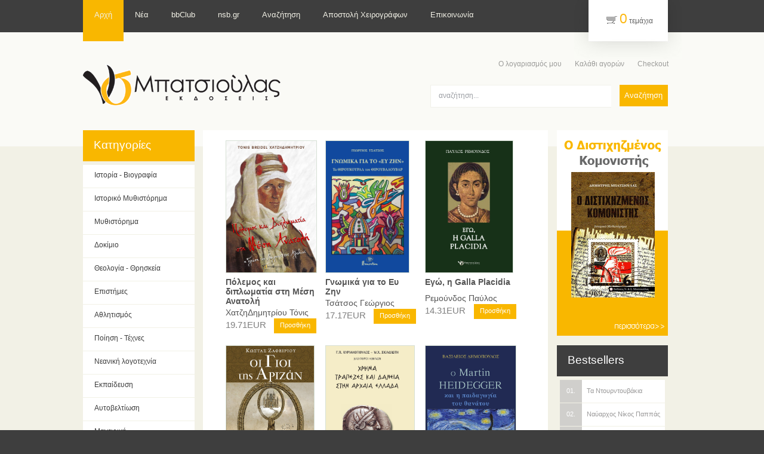

--- FILE ---
content_type: text/html; charset=UTF-8
request_url: http://www.batsioulas.gr/
body_size: 5682
content:
<!doctype html public "-//W3C//DTD HTML 4.01 Transitional//EN">
<html dir="LTR" lang="el">
<head>
<meta http-equiv="Content-Type" content="text/html; charset=UTF-8">
<meta name="description" content="Εκδόσεις Βιβλιοπωλείο Ν. & Σ. Μπατσιούλας" />
<meta name="keywords" content="" />
<meta name="verify-v1" content="zmKwWExcb6FIU2PP4ezPjpXK7+73fqg6yVj7UuHrKKM=" />
<title>Εκδόσεις - Βιβλιοπωλείο Ν. & Σ. Μπατσιούλας</title>
<base href="http://www.batsioulas.gr/">
<link rel="stylesheet" type="text/css" href="style/htm.css">
<link rel="stylesheet" type="text/css" href="style/main.css">
<link rel="stylesheet" type="text/css" href="style/buttons.css">
<link rel="stylesheet" type="text/css" href="style/stylesheet.css">
  <script type="text/javascript" src="js/capt.js"></script> 
  <script type="text/javascript" src="js/tools.js"></script> 
</head>


<body id="body">
	<div class="top-tail">
	<div class="main">
		<!-- header //-->
		<div id="header">
	<div class="clear">
		<div id="topmenu">
			<ul class="menu-nav">
				<li id="current" class="active item001">
					<a href="http://www.batsioulas.gr/index.php"><span>Αρχή</span></a>
				</li>
				<li class="item006">
					<a href="http://news.batsioulas.gr" target="_news"><span>Νέα</span></a>
				</li>
				<li class="item003">
					<a href="http://www.batsioulas.gr/bbclub.php"><span>bbClub</span></a>
				</li>
				<li class="item0061">
					<a href="http://www.nsb.gr" target="_news"><span>nsb.gr</span></a>
				</li>				
				<li class="item003">
					<a href="http://www.batsioulas.gr/advanced_search.php"><span>Αναζήτηση</span></a>
				</li>
				<li class="item003">
					<a href="http://www.batsioulas.gr/manuscripts.php"><span>Αποστολή Χειρογράφων</span></a>
				</li>
				<li class="item004">
					<a href="http://www.batsioulas.gr/contact_us.php"><span>Επικοινωνία</span></a>
				</li>
			</ul>
		</div>
		<div class="cart">
			<div class="moduletable"> 
					<div class="vmCartModule">
					<a href="http://www.batsioulas.gr/shopping_cart.php" class="product-count">0</a> τεμάχια				</div>
			</div> 
		</div>
	</div>
	<div class="clear">
		<div id="logo">
			<a href="http://www.batsioulas.gr/index.php">
				<img src="images/graphics/logo.gif" border="0" alt="Ν. & Σ Μπατσιούλας" title=" Ν. & Σ Μπατσιούλας " width="331" height="70" border="0">			</a>
		</div>
		<div class="float-right">
			<div id="userMenu">
				<ul class="menu">
					<li class="item101">
						<a href="http://www.batsioulas.gr/account.php"><span>Ο λογαριασμός μου</span></a>
					</li>
							
					<li class="item003">
						<a href="http://www.batsioulas.gr/shopping_cart.php"><span>Καλάθι αγορών</span></a>
					</li>
					<li class="item003">
						<a href="http://www.batsioulas.gr/checkout_shipping.php"><span>Checkout</span></a>
					</li>
				</ul>
			</div>
			<div id="search">
				<!-- search //-->
<div class="moduletable"> 
	<form name="quick_find" action="http://www.batsioulas.gr/advanced_search_result.php" method="get">			
		<div class="search">
			<input name="keywords" id="mod_search_searchword" maxlength="20" alt="Search" 
				class="inputbox" type="text" size="20" value="αναζήτηση..."  
				onblur="if(this.value=='') this.value='search...';" onfocus="if(this.value=='αναζήτηση...') this.value='';" />
			<input type="submit" value="Αναζήτηση" class="button" onclick="this.form.searchword.focus();"/>	</div>
			<input type="hidden" name="box" value="box"> 			<input type="hidden" name="Itemid" value="53" />
</form></div> 
<!-- search_eof //-->

	

			</div>
		</div>
	</div>
</div>

					<!-- header_eof //-->
		
		<div id="wrapper">
			<div class="clear">
			
			<!-- LEFT -->
			<div id="left">
				<div class="clear">
					<div class="extra-indent">
						<!-- categories //-->



<div class="module-categories">
	<h3><span>Κατηγορίες</span></h3>
	<div class="boxIndent">
		<div class="clear">
		<div id="relative_div" style="position:relative;z-index:0"></div>
		<ul class="level1">
			<li class="level1 item22"><a class="level1 item22" href="http://www.batsioulas.gr/index.php/cPath/22" target="_self"><span>Ιστορία - Βιογραφία</span></a></li><li class="level1 item21"><a class="level1 item21" href="http://www.batsioulas.gr/index.php/cPath/21" target="_self"><span>Ιστορικό Μυθιστόρημα</span></a></li><li class="level1 item39"><a class="level1 item39" href="http://www.batsioulas.gr/index.php/cPath/39" target="_self"><span>Μυθιστόρημα</span></a></li><li class="level1 item26"><a class="level1 item26" href="http://www.batsioulas.gr/index.php/cPath/26" target="_self"><span>Δοκίμιο</span></a></li><li class="level1 item33"><a class="level1 item33" href="http://www.batsioulas.gr/index.php/cPath/33" target="_self"><span>Θεολογία - Θρησκεία</span></a></li><li class="level1 item31"><a class="level1 item31" href="http://www.batsioulas.gr/index.php/cPath/31" target="_self"><span>Επιστήμες</span></a></li><li class="level1 item25"><a class="level1 item25" href="http://www.batsioulas.gr/index.php/cPath/25" target="_self"><span>Αθλητισμός</span></a></li><li class="level1 item27"><a class="level1 item27" href="http://www.batsioulas.gr/index.php/cPath/27" target="_self"><span>Ποίηση - Τέχνες</span></a></li><li class="level1 item29"><a class="level1 item29" href="http://www.batsioulas.gr/index.php/cPath/29" target="_self"><span>Νεανική λογοτεχνία</span></a></li><li class="level1 item37"><a class="level1 item37" href="http://www.batsioulas.gr/index.php/cPath/37" target="_self"><span>Εκπαίδευση</span></a></li><li class="level1 item40"><a class="level1 item40" href="http://www.batsioulas.gr/index.php/cPath/40" target="_self"><span>Αυτοβελτίωση</span></a></li><li class="level1 item36"><a class="level1 item36" href="http://www.batsioulas.gr/index.php/cPath/36" target="_self"><span>Μαγειρική</span></a></li><li class="level1 item34"><a class="level1 item34" href="http://www.batsioulas.gr/index.php/cPath/34" target="_self"><span>Περιοδικά</span></a></li><li class="level1 item38"><a class="level1 item38" href="http://www.batsioulas.gr/index.php/cPath/38" target="_self"><span>CD Μουσικής</span></a></li>		</ul>
		</div>
	</div>
</div>




<!-- categories_eof //-->


  					</div>
				</div>
			</div>
			<!-- LEFT -->
			
			<!-- LEFT -->
			<div id="right">
				<div class="clear">
					<div class="extra-indent">
						
<div align="center"><a href="http://www.batsioulas.gr/redirect.php/action/banner/goto/3" target="_blank"><img src="images/banners/komonistis.gif" border="0" alt="Ο Διστιχηζμένος Κομονιστής" title=" Ο Διστιχηζμένος Κομονιστής " width="186" height="344"></a></div><div align="center">&nbsp;</div><div class="module-bestsellers">
	<h3><span>Bestsellers</span></h3>
	<div class="boxIndent">
		<div class="clear">
			<table border="0" cellpadding="0" cellspacing="0" width="100%" class="bestseller-container">
			
<tr class="sectiontableentry1"><td><a class="bestseller" href="http://www.batsioulas.gr/product_info.php/products_id/51"><span>01. </span><em>Τα Ντουρντουβάκια</em></a></td></tr><tr class="sectiontableentry0"><td><a class="bestseller" href="http://www.batsioulas.gr/product_info.php/products_id/93"><span>02. </span><em>Ναύαρχος Νίκος Παππάς</em></a></td></tr><tr class="sectiontableentry1"><td><a class="bestseller" href="http://www.batsioulas.gr/product_info.php/products_id/64"><span>03. </span><em>Ο Διστιχηζμένος Κομονιστής</em></a></td></tr><tr class="sectiontableentry0"><td><a class="bestseller" href="http://www.batsioulas.gr/product_info.php/products_id/74"><span>04. </span><em>Οι Αγίες των Ρομανώφ</em></a></td></tr><tr class="sectiontableentry1"><td><a class="bestseller" href="http://www.batsioulas.gr/product_info.php/products_id/89"><span>05. </span><em>Αιώνια Πιστός</em></a></td></tr><tr class="sectiontableentry0"><td><a class="bestseller" href="http://www.batsioulas.gr/product_info.php/products_id/83"><span>06. </span><em>Salvadera</em></a></td></tr><tr class="sectiontableentry1"><td><a class="bestseller" href="http://www.batsioulas.gr/product_info.php/products_id/68"><span>07. </span><em>Έξοδος</em></a></td></tr><tr class="sectiontableentry0"><td><a class="bestseller" href="http://www.batsioulas.gr/product_info.php/products_id/125"><span>08. </span><em>Ρώμη</em></a></td></tr><tr class="sectiontableentry1"><td><a class="bestseller" href="http://www.batsioulas.gr/product_info.php/products_id/56"><span>09. </span><em>Πριγκίπισσα Αλίκη</em></a></td></tr><tr class="sectiontableentry0"><td><a class="bestseller" href="http://www.batsioulas.gr/product_info.php/products_id/59"><span>10. </span><em>Στης Χλόης τα απόκρυφα</em></a></td></tr>			</table>
		</div>
	</div>
</div>

<!-- whats_new //-->

<div class="module-specials">
	<h3><span>Νέοι Τίτλοι</span></h3>
	<div class="boxIndent">
		<div class="clear">
			<table border="0" cellpadding="0" cellspacing="0">
				<tr align="center" class="sectiontableentry1">
					<td>
						<div class="featuredIndent">
							<div class="product_image_container">
								<a href="http://www.batsioulas.gr/product_info.php/products_id/247"><img src="images/TheatroPoiisi.jpg" border="0" alt="Το θέατρο στην ποίηση" width="150.22026431718" height="220"  class="cover" /></a>							</div>
							<div class="product_name">
								<a href="http://www.batsioulas.gr/product_info.php/products_id/247" class="product_name">Το θέατρο στην ποίηση</a>							</div>
							<div class="product_author">
    							    						</div>
    						
			    			<div class="clear">
    				<div class="box_product_price">
    					<span class="productPrice">
    						12.40EUR    					</span>
    				</div>
    				<div class="buttons_wn">
    					<div class="product_cart">
    						<form name="cart_quantity" action="http://www.batsioulas.gr/product_info.php/action/add_product" method="post"><input type="hidden" name="products_id" value="247">    						<input type="submit" class="addtocart_button" value="Προσθήκη" title="Add to Cart" />
							</form>    					</div>
    				</div>
    			</div>
 	   								</div>
					</td>
				</tr> 
			</table>
		</div>
	</div>
</div>

<!-- whats_new_eof //-->
<div align="center"><iframe src="http://www.facebook.com/plugins/likebox.php?href=http%3A%2F%2Fwww.facebook.com%2Fnsbatsioulas&amp;width=180&amp;colorscheme=light&amp;show_faces=true&amp;border_color&amp;stream=false&amp;header=false&amp;height=280" scrolling="no" frameborder="0" style="border:none; overflow:hidden; width:180px; height:280px;" allowTransparency="true"></iframe></div><div align="center">&nbsp;</div>					</div>
				</div>
			</div>
			<!-- LEFT -->
			
			<div class="container">
			
			<!-- new_products //-->
<div class="module-latest">
	<div class="boxIndent">
		<div class="clear">
			<table border="0" cellpadding="0" cellspacing="0" width="100%">
<table border="0" width="100%" cellspacing="0" cellpadding="0" class="">
  <tr>
    <td><table border="0" cellspacing="0" width="100%" cellpadding="0"><tr><td width="5" class="infoBox_side_left"><img src="images/pixel_trans.gif" border="0" alt="" width="6" height="5"></td><td class=""><table border="0" width="100%" cellspacing="0" cellpadding="0" class="">
  <tr>
    <td align="center" width="33%" valign="top"><div class="featuredIndent"><div class="product_image_container"><a href="http://www.batsioulas.gr/product_info.php/products_id/191"><img src="images/polemos_kai_diplomatia.jpg" border="0" alt="Πόλεμος και διπλωματία στη Μέση Ανατολή" width="151.22625215889" height="220"  class="cover" /></a></div><div class="product_name"><a href="http://www.batsioulas.gr/product_info.php/products_id/191" class="product_name">Πόλεμος και διπλωματία στη Μέση Ανατολή</a></div><div class="product_author"><a href="http://www.batsioulas.gr/contributor_info.php/contributor_id/17" class="product_author">ΧατζηΔημητρίου Τόνις</a></div><div class="clear"><div class="box_product_price"><span class="productPrice">19.71EUR</span></div><div class="buttons"><div class="product_cart"><form name="cart_quantity" action="http://www.batsioulas.gr/product_info.php/action/add_product" method="post"><input type="hidden" name="products_id" value="191"><input type="submit" class="addtocart_button" value="Προσθήκη" title="Add to Cart" /></form></div></div></div></div></td>
    <td align="center" width="33%" valign="top"><div class="featuredIndent"><div class="product_image_container"><a href="http://www.batsioulas.gr/product_info.php/products_id/246"><img src="images/Valuvar.jpg" border="0" alt="Γνωμικά για το Ευ Ζην" width="139.53488372093" height="220"  class="cover" /></a></div><div class="product_name"><a href="http://www.batsioulas.gr/product_info.php/products_id/246" class="product_name">Γνωμικά για το Ευ Ζην</a></div><div class="product_author"><a href="http://www.batsioulas.gr/contributor_info.php/contributor_id/161" class="product_author">Τσάτσος Γεώργιος</a></div><div class="clear"><div class="box_product_price"><span class="productPrice">17.17EUR</span></div><div class="buttons"><div class="product_cart"><form name="cart_quantity" action="http://www.batsioulas.gr/product_info.php/action/add_product" method="post"><input type="hidden" name="products_id" value="246"><input type="submit" class="addtocart_button" value="Προσθήκη" title="Add to Cart" /></form></div></div></div></div></td>
    <td align="center" width="33%" valign="top"><div class="featuredIndent"><div class="product_image_container"><a href="http://www.batsioulas.gr/product_info.php/products_id/228"><img src="images/EXOFYLLO_GALLA100.jpg" border="0" alt="Εγώ, η Galla Placidia" width="146.72580645161" height="220"  class="cover" /></a></div><div class="product_name"><a href="http://www.batsioulas.gr/product_info.php/products_id/228" class="product_name">Εγώ, η Galla Placidia</a></div><div class="product_author"><a href="http://www.batsioulas.gr/contributor_info.php/contributor_id/152" class="product_author">Ρεμούνδος Παύλος</a></div><div class="clear"><div class="box_product_price"><span class="productPrice">14.31EUR</span></div><div class="buttons"><div class="product_cart"><form name="cart_quantity" action="http://www.batsioulas.gr/product_info.php/action/add_product" method="post"><input type="hidden" name="products_id" value="228"><input type="submit" class="addtocart_button" value="Προσθήκη" title="Add to Cart" /></form></div></div></div></div></td>
  </tr>
  <tr>
    <td align="center" width="33%" valign="top"><div class="featuredIndent"><div class="product_image_container"><a href="http://www.batsioulas.gr/product_info.php/products_id/208"><img src="images/arizan.jpg" border="0" alt="Οι γιοι της Αριζάν" width="147.52941176471" height="220"  class="cover" /></a></div><div class="product_name"><a href="http://www.batsioulas.gr/product_info.php/products_id/208" class="product_name">Οι γιοι της Αριζάν</a></div><div class="product_author"><a href="http://www.batsioulas.gr/contributor_info.php/contributor_id/134" class="product_author">Ζαφειρίου Κώστας</a></div><div class="clear"><div class="box_product_price"><span class="productPrice">13.44EUR</span></div><div class="buttons"><div class="product_cart"><form name="cart_quantity" action="http://www.batsioulas.gr/product_info.php/action/add_product" method="post"><input type="hidden" name="products_id" value="208"><input type="submit" class="addtocart_button" value="Προσθήκη" title="Add to Cart" /></form></div></div></div></div></td>
    <td align="center" width="33%" valign="top"><div class="featuredIndent"><div class="product_image_container"><a href="http://www.batsioulas.gr/product_info.php/products_id/226"><img src="images/Trapezes.jpg" border="0" alt="Χρήμα - Τράπεζες και Δάνεια στην Αρχαία Ελλάδα" width="148.65587044534" height="220"  class="cover" /></a></div><div class="product_name"><a href="http://www.batsioulas.gr/product_info.php/products_id/226" class="product_name">Χρήμα - Τράπεζες και Δάνεια στην Αρχαία Ελλάδα</a></div><div class="product_author"><a href="http://www.batsioulas.gr/contributor_info.php/contributor_id/145" class="product_author">Σκιαδιώτη Χ. Μαρία</a>, <a href="http://www.batsioulas.gr/contributor_info.php/contributor_id/146" class="product_author">Κυριακόπουλος Π. Γιάννης</a></div><div class="clear"><div class="box_product_price"><span class="productPrice">11.50EUR</span></div><div class="buttons"><div class="product_cart"><form name="cart_quantity" action="http://www.batsioulas.gr/product_info.php/action/add_product" method="post"><input type="hidden" name="products_id" value="226"><input type="submit" class="addtocart_button" value="Προσθήκη" title="Add to Cart" /></form></div></div></div></div></td>
    <td align="center" width="33%" valign="top"><div class="featuredIndent"><div class="product_image_container"><a href="http://www.batsioulas.gr/product_info.php/products_id/233"><img src="images/exofyllo_HEIDEGGER.jpg" border="0" alt="Ο Martin Heidegger και η παιδαγωγία του θανάτου" width="151.4392991239" height="220"  class="cover" /></a></div><div class="product_name"><a href="http://www.batsioulas.gr/product_info.php/products_id/233" class="product_name">Ο Martin Heidegger και η παιδαγωγία του θανάτου</a></div><div class="product_author"><a href="http://www.batsioulas.gr/contributor_info.php/contributor_id/154" class="product_author">Δημόπουλος Βασίλειος</a></div><div class="clear"><div class="box_product_price"><span class="productPrice">13.46EUR</span></div><div class="buttons"><div class="product_cart"><form name="cart_quantity" action="http://www.batsioulas.gr/product_info.php/action/add_product" method="post"><input type="hidden" name="products_id" value="233"><input type="submit" class="addtocart_button" value="Προσθήκη" title="Add to Cart" /></form></div></div></div></div></td>
  </tr>
  <tr>
    <td align="center" width="33%" valign="top"><div class="featuredIndent"><div class="product_image_container"><a href="http://www.batsioulas.gr/product_info.php/products_id/223"><img src="images/athlos.jpg" border="0" alt="Άθλος" width="147.85714285714" height="220"  class="cover" /></a></div><div class="product_name"><a href="http://www.batsioulas.gr/product_info.php/products_id/223" class="product_name">Άθλος</a></div><div class="product_author"><a href="http://www.batsioulas.gr/contributor_info.php/contributor_id/116" class="product_author">Φόρτη Βίβιαν</a></div><div class="clear"><div class="box_product_price"><span class="productPrice">14.31EUR</span></div><div class="buttons"><div class="product_cart"><form name="cart_quantity" action="http://www.batsioulas.gr/product_info.php/action/add_product" method="post"><input type="hidden" name="products_id" value="223"><input type="submit" class="addtocart_button" value="Προσθήκη" title="Add to Cart" /></form></div></div></div></div></td>
    <td align="center" width="33%" valign="top"><div class="featuredIndent"><div class="product_image_container"><a href="http://www.batsioulas.gr/product_info.php/products_id/237"><img src="images/diaf_oneira.jpg" border="0" alt="Διαφορετικά Όνειρα" width="148.90016920474" height="220"  class="cover" /></a></div><div class="product_name"><a href="http://www.batsioulas.gr/product_info.php/products_id/237" class="product_name">Διαφορετικά Όνειρα</a></div><div class="product_author"><a href="http://www.batsioulas.gr/contributor_info.php/contributor_id/157" class="product_author">Καπράλου Βασιλική</a></div><div class="clear"><div class="box_product_price"><span class="productPrice">12.40EUR</span></div><div class="buttons"><div class="product_cart"><form name="cart_quantity" action="http://www.batsioulas.gr/product_info.php/action/add_product" method="post"><input type="hidden" name="products_id" value="237"><input type="submit" class="addtocart_button" value="Προσθήκη" title="Add to Cart" /></form></div></div></div></div></td>
    <td align="center" width="33%" valign="top"><div class="featuredIndent"><div class="product_image_container"><a href="http://www.batsioulas.gr/product_info.php/products_id/211"><img src="images/ws_to_telos.jpg" border="0" alt="Ως το τέλος" width="145.92964824121" height="220"  class="cover" /></a></div><div class="product_name"><a href="http://www.batsioulas.gr/product_info.php/products_id/211" class="product_name">Ως το τέλος</a></div><div class="product_author"><a href="http://www.batsioulas.gr/contributor_info.php/contributor_id/137" class="product_author">Παπαδογιαννάκης Τάκης</a></div><div class="clear"><div class="box_product_price"><span class="productPrice">15.86EUR</span></div><div class="buttons"><div class="product_cart"><form name="cart_quantity" action="http://www.batsioulas.gr/product_info.php/action/add_product" method="post"><input type="hidden" name="products_id" value="211"><input type="submit" class="addtocart_button" value="Προσθήκη" title="Add to Cart" /></form></div></div></div></div></td>
  </tr>
  <tr>
    <td align="center" width="33%" valign="top"><div class="featuredIndent"><div class="product_image_container"><a href="http://www.batsioulas.gr/product_info.php/products_id/241"><img src="images/Ola_boroun.jpg" border="0" alt="Όλα μπορούν να συμβούν, όχι κάπου αλλά κάποτε" width="143.7908496732" height="220"  class="cover" /></a></div><div class="product_name"><a href="http://www.batsioulas.gr/product_info.php/products_id/241" class="product_name">Όλα μπορούν να συμβούν, όχι κάπου αλλά κάποτε</a></div><div class="product_author"><a href="http://www.batsioulas.gr/contributor_info.php/contributor_id/160" class="product_author">Λιβιεράτος Θεοχάρης</a></div><div class="clear"><div class="box_product_price"><span class="productPrice">12.40EUR</span></div><div class="buttons"><div class="product_cart"><form name="cart_quantity" action="http://www.batsioulas.gr/product_info.php/action/add_product" method="post"><input type="hidden" name="products_id" value="241"><input type="submit" class="addtocart_button" value="Προσθήκη" title="Add to Cart" /></form></div></div></div></div></td>
    <td align="center" width="33%" valign="top"><div class="featuredIndent"><div class="product_image_container"><a href="http://www.batsioulas.gr/product_info.php/products_id/242"><img src="images/OIDYOTOUS.jpg" border="0" alt="Οι δυο τους, όχι" width="138.147566719" height="220"  class="cover" /></a></div><div class="product_name"><a href="http://www.batsioulas.gr/product_info.php/products_id/242" class="product_name">Οι δυο τους, όχι</a></div><div class="product_author"><a href="http://www.batsioulas.gr/contributor_info.php/contributor_id/155" class="product_author">Μουκάκου Τατιάνα</a></div><div class="clear"><div class="box_product_price"><span class="productPrice">7.63EUR</span></div><div class="buttons"><div class="product_cart"><form name="cart_quantity" action="http://www.batsioulas.gr/product_info.php/action/add_product" method="post"><input type="hidden" name="products_id" value="242"><input type="submit" class="addtocart_button" value="Προσθήκη" title="Add to Cart" /></form></div></div></div></div></td>
    <td align="center" width="33%" valign="top"><div class="featuredIndent"><div class="product_image_container"><a href="http://www.batsioulas.gr/product_info.php/products_id/239"><img src="images/Fonias_twn_Athinwn.jpg" border="0" alt="Ο φονιάς των Αθηνών" width="144.26229508197" height="220"  class="cover" /></a></div><div class="product_name"><a href="http://www.batsioulas.gr/product_info.php/products_id/239" class="product_name">Ο φονιάς των Αθηνών</a></div><div class="product_author"><a href="http://www.batsioulas.gr/contributor_info.php/contributor_id/159" class="product_author">Τσιρίδης Γιώργος</a></div><div class="clear"><div class="box_product_price"><span class="productPrice">14.31EUR</span></div><div class="buttons"><div class="product_cart"><form name="cart_quantity" action="http://www.batsioulas.gr/product_info.php/action/add_product" method="post"><input type="hidden" name="products_id" value="239"><input type="submit" class="addtocart_button" value="Προσθήκη" title="Add to Cart" /></form></div></div></div></div></td>
  </tr>
  <tr>
    <td align="center" width="33%" valign="top"><div class="featuredIndent"><div class="product_image_container"><a href="http://www.batsioulas.gr/product_info.php/products_id/248"><img src="images/NeroFwtia.jpg" border="0" alt="Τότε που το Νερό πολεμούσε τη Φωτιά" width="151.9659936238" height="220"  class="cover" /></a></div><div class="product_name"><a href="http://www.batsioulas.gr/product_info.php/products_id/248" class="product_name">Τότε που το Νερό πολεμούσε τη Φωτιά</a></div><div class="product_author"><a href="http://www.batsioulas.gr/contributor_info.php/contributor_id/162" class="product_author">Μαυροκεφάλου Λιλή</a></div><div class="clear"><div class="box_product_price"><span class="productPrice">11.45EUR</span></div><div class="buttons"><div class="product_cart"><form name="cart_quantity" action="http://www.batsioulas.gr/product_info.php/action/add_product" method="post"><input type="hidden" name="products_id" value="248"><input type="submit" class="addtocart_button" value="Προσθήκη" title="Add to Cart" /></form></div></div></div></div></td>
    <td align="center" width="33%" valign="top"><div class="featuredIndent"><div class="product_image_container"><a href="http://www.batsioulas.gr/product_info.php/products_id/247"><img src="images/TheatroPoiisi.jpg" border="0" alt="Το θέατρο στην ποίηση" width="150.22026431718" height="220"  class="cover" /></a></div><div class="product_name"><a href="http://www.batsioulas.gr/product_info.php/products_id/247" class="product_name">Το θέατρο στην ποίηση</a></div><div class="product_author"></div><div class="clear"><div class="box_product_price"><span class="productPrice">12.40EUR</span></div><div class="buttons"><div class="product_cart"><form name="cart_quantity" action="http://www.batsioulas.gr/product_info.php/action/add_product" method="post"><input type="hidden" name="products_id" value="247"><input type="submit" class="addtocart_button" value="Προσθήκη" title="Add to Cart" /></form></div></div></div></div></td>
    <td align="center" width="33%" valign="top"><div class="featuredIndent"><div class="product_image_container"><a href="http://www.batsioulas.gr/product_info.php/products_id/245"><img src="images/Pyrkagies.jpg" border="0" alt="Οι ασύμμετρες πυρκαγιές του 2007 στην Ελλάδα" width="151.57480314961" height="220"  class="cover" /></a></div><div class="product_name"><a href="http://www.batsioulas.gr/product_info.php/products_id/245" class="product_name">Οι ασύμμετρες πυρκαγιές του 2007 στην Ελλάδα</a></div><div class="product_author"></div><div class="clear"><div class="box_product_price"><span class="productPrice">14.31EUR</span></div><div class="buttons"><div class="product_cart"><form name="cart_quantity" action="http://www.batsioulas.gr/product_info.php/action/add_product" method="post"><input type="hidden" name="products_id" value="245"><input type="submit" class="addtocart_button" value="Προσθήκη" title="Add to Cart" /></form></div></div></div></div></td>
  </tr>
</table>
</td><td width="6" class="infoBox_side_right"><img src="images/pixel_trans.gif" border="0" alt="" width="6" height="5"></td></tr><tr><td colspan="3"><table border="0" width="100%" cellspacing="0" cellpadding="0"><tr><td width="15" class="infoBox_bot_left"><img src="images/pixel_trans.gif" border="0" alt="" width="14" height="30"></td><td class="infoBox_bot"><img src="images/pixel_trans.gif" border="0" alt="" width="100%" height="5"></td><td width="15" class="infoBox_bot_right"><img src="images/pixel_trans.gif" border="0" alt="" width="14" height="5"></td></tr></table></td></tr></table></td>
  </tr>
</table>

			</table>
		</div>
	</div>
</div>
<!-- new_products_eof //-->
			
			</div>
			</div> <!-- Clear -->
		</div> <!-- Wrapper -->
	</div> <!-- EOF MAIN -->
	
	
<div id="footer">
		<div class="main">
			<div class="space">
				<div class="clear">
					<div class="currency">
							<div class="moduletable"> 
							
							</div> 
					</div>
					<div class="footerMenu">
						<!--						<ul class="menu"><li class="item59"><a href="/virtuemart_28977/index.php?option=com_content&amp;view=frontpage&amp;Itemid=59"><span>Home page</span></a></li><li class="item56"><a href="/virtuemart_28977/index.php?option=com_virtuemart&amp;Itemid=56"><span>Online Store</span></a></li><li class="item57"><a href="/virtuemart_28977/index.php?option=com_content&amp;view=category&amp;layout=blog&amp;id=29&amp;Itemid=57"><span>Blog</span></a></li><li class="item60"><a href="/virtuemart_28977/index.php?option=com_content&amp;view=category&amp;layout=blog&amp;id=31&amp;Itemid=60"><span>FAQs</span></a></li><li class="item55"><a href="/virtuemart_28977/index.php?option=com_newsfeeds&amp;view=categories&amp;Itemid=55"><span>News</span></a></li><li class="item58"><a href="/virtuemart_28977/index.php?option=com_contact&amp;view=contact&amp;id=2&amp;Itemid=58"><span>Contacts</span></a></li></ul>
						-->
						<!-- information //-->
<ul class="menu"><li class="item701"><a href="http://www.batsioulas.gr/shipping.php" ><span>Αποστολή & Επιστροφές</span></a></li><li class="item702"><a href="http://www.batsioulas.gr/privacy.php" ><span>Προσωπικά δεδομένα</span></a></li><li class="item703"><a href="http://www.batsioulas.gr/conditions.php" ><span>Όροι χρήσης</span></a></li><li class="item704"><a href="http://www.batsioulas.gr/specials.php" ><span>Προσφορές</span></a></li><li class="item705"><a href="http://www.batsioulas.gr/newsletter.php" ><span>Newsletter</span></a></li><li class="item706"><a href="http://www.batsioulas.gr/sitemap.php" ><span>Site Map</span></a></li><li class="item707"><a href="http://www.batsioulas.gr/contact_us.php" ><span>Επικοινωνία</span></a></li></ul><!-- information_eof //-->
					</div>
					<div class="footerText">
						<div>Copyright &copy; 2026 <a href="http://www.batsioulas.gr/index.php">Batsioulas Publications</a>&nbsp;</div>
						<div>Created by <a href="http://www.nsb.gr">Batsioulas Solutions</a>&nbsp;-&nbsp;v3.01</div>
					</div>
				</div>
			</div>
		</div>
	</div>
	
<script type="text/javascript">
var gaJsHost = (("https:" == document.location.protocol) ? "https://ssl." : "http://www.");
document.write(unescape("%3Cscript src='" + gaJsHost + "google-analytics.com/ga.js' type='text/javascript'%3E%3C/script%3E"));
</script>
<script type="text/javascript">
try {
var pageTracker = _gat._getTracker("UA-2727429-1");
pageTracker._trackPageview();
} catch(err) {}</script>   

<!-- ******************* ORIGINAL OSCOMMERCE **************************** -->
</div> <!-- EOF TOP-TAIL -->


</body>
</html>


--- FILE ---
content_type: text/css
request_url: http://www.batsioulas.gr/style/htm.css
body_size: 554
content:
/* CSS Document */
body,div,dl,dt,dd,ul,ol,li,h1,h2,h3,h4,h5,h6,pre,form,fieldset,input,textarea,p,blockquote,th,td		{
	padding:0px 0px 0px 0px; 
	margin:0px 0px 0px 0px;
}

html	{
	height:100%
}

body 	{
	text-align:center
}

table 	{
	/* border-collapse:collapse; */ 
	border:0px; 
	width:100%;
	padding: 0px 5px 0px 5px;
}
a, object {
	outline:none;
}

td 		{
	vertical-align:top
}

th 		{
	text-align:left; 
	vertical-align:top
}

img		{
	border:none
}

h1 		{
	font-size:130%
}
h2 		{
	font-size:120%
}
h3 		{
	font-size:110%
}
h4		{
	font-size:110%
}

p		{
	padding:0px 0px 10px 0px;
}

textarea .inputbox {
	width:300px; 
	height:100px; 
	margin:0px 0px 5px 0px;
}

select	{
	height:auto; 
	margin:0px 0px 2px 0px; 
	vertical-align:middle
}

ul {
	list-style:disc;
	margin:0px 0px 0px 15px;
}
ol {
	margin:0px 0px 0px 15px;
}

.width	{
	width:100%
}
.main	{
	margin:auto; 
	text-align:left
}
.clearfix:after {content: ".";
	display: block;
	height: 0;
	clear: both;
	visibility: hidden;}
.clearfix {display: inline-block;}
/* Hides from IE-mac \*/
* html .clearfix { height: 1%;}
.clearfix {display: block; overflow:hidden}
/* End hide from IE-mac */

--- FILE ---
content_type: text/css
request_url: http://www.batsioulas.gr/style/main.css
body_size: 5049
content:
/* CSS Document */
/*--------------------------------------body---*/
body, input, label {
	color:#616161;
	font:normal 12px/16px Tahoma, Geneva, sans-serif;
}
input, select {
	color:#000;
	margin-top:0px;
	font-size:11px;
}
a {
	color:#D0CFCC;
	text-decoration:underline;
}
a:hover {text-decoration:none}

fieldset {padding:5px;}

fieldset td {padding:2px 0 2px 0;}

/*----------------------------------------------------------content---*/

/*-----------------------------article_settings-*/
h6 {
	font:bold 12px Arial, Helvetica, sans-serif;
}
.article-decor {
	padding:0px 0px 12px 0px;
}
#contact_text {
	height:auto; 
	overflow:auto;
	margin:0px 0px 5px 0px; 
	width:90%
}
.article_separator	{
	display:block;
	line-height:1px;
	padding:0px 0px 15px 0px;
	margin:15px 0px 0px 0px;
	height:1px;
	font-size:1px;
}
.column_separator	{
	padding:0px 0px 0px 12px !important;
}
.article_column {
	padding:0px 0px 0px 0px;
}
.contentpane {
	padding:0px 0px 10px 0px;
}
.contentpaneopen h3 {
	overflow:hidden;
}
.contentpaneopen h3 img {
	margin:0px 3px 0px 0px !important;
	float:left;
}
.contentpaneopen ul,
.article-indent ul {
	list-style:none;
	margin:0px 0px 0px 15px;
}
.contentpaneopen ul li,
.article-indent ul li {
	padding:0px 0px 6px 10px;
	background:url(../images/listMarker.gif) no-repeat 0 8px;
}
.contentdescription img {
	margin:0px 20px 0px 0px;
}
.contentpaneopen img{
	margin:0px 15px 0px 0px;
}
/*---------------------------content-heading---*/

.contentheading,
.componentheading {
	padding:0px 0px 8px 0px;
	color:#3e3e3e;
	font:normal 19px/19px Arial, Helvetica, sans-serif;
}
.componentheading {
	margin:0px 0px 20px 0px;
}
.contentpane .componentheading {
	background:none;
}
.contentpaneopen p {
	padding:0px 0px 10px 0px;
}
.buttonheading	{
	padding:5px 5px 6px 0px;
}
.buttonheading img	{
	padding:0;
	margin:0 4px;
}
span.contentheading {
	font-weight:normal;
	display:block;
	padding:15px 0px 15px 0px;
	margin:0px 0px 15px 0px;
}
/*-----------------------------item-info---*/

.iteminfo				{
	padding:0px 0px 6px 0px; 
	margin:0px 0px 15px 0px;
}
.modifydate				{
	border-top:1px dotted #ccc;
	font-size:11px; 
	margin:10px 0 0 0;
	padding:10px 0px 10px 0px; 
	text-decoration:none !important; 
}
.createdby				{
	display:block;
	text-transform:none;
}
.createdate				{
	line-height:11px;
	font-size:11px;
	margin:0px 0px 20px 0px; 
	padding:0px 0px 10px 0px; 
	display:block;
	border-bottom:1px dotted #ccc;
}
div.small				{ /* Written by */
	display:block;
	font-size:11px;
	font-weight:normal;
	margin:0px 0px 0px 0px; 
	padding:0px 0px 7px 0px;
	white-space:nowrap;
	line-height:11px;
}

/*-----------------------------------buttons---*/

	.button, 
	.validate,
	.modal-button,
	.readmore a,
	div.blank a	{
		background:#f9b700;
		border:none;
		color:#fff;
		font:normal 12px/14px Arial, Helvetica, sans-serif;
		padding:0px 10px 1px 10px;
		margin:0px 0px 0px 0px;
		text-decoration:none;
		width:auto;
		height:21px;
		display:block;
		vertical-align:top;
		cursor:pointer;
	}
	.button:hover,
	.validate:hover,
	.modal-button:hover,
	.readmore a:hover,
	div.blank a:hover {
		background:#3e3e3e;
	}
	
	.modal-button,
	.readmore a,
	div.blank a {
		float:left;
		padding:2px 10px 2px 10px;
		height:auto;
	}
	.modal-button {
		margin-right:10px;
	}
	#editor-xtd-buttons {
		padding:5px 0px 5px 0px;
		overflow:hidden;
		width:300px;
		float:left;
	}
	#editor-xtd-buttons .readmore {
		display:inline;
	}
	.blank {
		margin:5px 0px 0px 0px;
	}
	div.blank a {
		width:114px;
		background:#000;
	}

/*-----------------------------------read-more---*/

	div.readmore	{
		overflow:hidden;
		margin:0px 0px 0px 0px; 
		padding:0px 0px 0px 0px;
	}
	div a.readon {
		background:#f9b700;
		border:none;
		color:#fff;
		display:inline-block;
		font:normal 11px/14px Arial, Helvetica, sans-serif;
		padding:4px 10px 5px 10px;
		text-decoration:none;
	}
	a.readon:hover	{
		text-decoration:none;
		background:#3e3e3e;
	}

/*-----------------------------blog-more---*/

	.blog_more		{
		padding:0px 0px 10px 0px;
	}
	.blog_more h2	{
		font-size:12px;  
		padding:0px 0px 0px 0px;
	}
	.blog_more ul {
		margin:10px 0px 0px 15px;
	}
	.blog_more ul li {
		padding:0px 0px 0px 0px !important;
	}
	.blog_more a	{
		text-decoration:underline
	}
	.blog_more a:hover	{
		text-decoration:none;
	}

/*-----------------------------pagenav---*/

	.pagenav	{
		font-size:12px; 
		font-weight:normal
	}
	a.pagenav	{
		font-weight:normal;
		padding:0px 2px 0px 2px;
		margin:0px 2px 0px 0px;
		text-decoration:none
	}
	a.pagenav:hover	{
		text-decoration:underline
	}
	.pagination_nav	{
		font-size:12px; 
		padding:10px 20px 0px 27px;
	}
	.pagination_nav div	{
		padding:5px 0px 5px 0px; 
	}
	.pagination	{
		margin-top:10px
	}
	.pagination	li {
		padding:0px 5px 0px 5px;
	}	
	.pagination_result {
		padding:5px 0px 0px 0px;
		line-height:16px;
	}
	.pagination span {
		padding:0px 10px 0px 0px;
	}
	.pagination strong span {
		padding:0px 6px 0px 6px;
		font-weight:normal;
	}

/*--------------------------------------result---*/
	.searchArea {
		border:1px solid #dedede;
		padding:10px;
	}
	#search_searchword {
		font:normal 12px/14px Arial, Helvetica, sans-serif;
		padding:1px 0 2px 0;
	}
	.var1 {
		background:#f9f9f9;
		padding:5px !important;
		margin:5px 0px 5px 0px;
	}
	.var2 {
		background:#f0f0f0;
		padding:5px !important;
		margin:5px 0px 5px 0px;
	}
	.results {
		padding:0px 20px 15px 20px;
	}
	.results ol li {
		padding:0px 0px 10px 0px;
		text-align:justify;
	}
	.searchintro {
		padding:10px 0px 10px 20px;
	}
	.searchintro b,
	.searchintro strong {
		color:#be0404;
	}
	.sectiontableheader {
		padding:6px 0px 6px 0px;
		background:#ccc;
		color:#000;
	}
	.sectiontableheader a {
		color:#000;
	}
	.sectiontableheader strong {
		color:#666;
	}

/*--------------------------------------archive---*/
	.archiveBlock .button {
		display:inline-block;
		margin:0px 0px 0px 5px;
	}
	ul#archive-list h4 a {
		font-size:12px;
		text-transform:none;
	}

/*--------------------------------------poll---*/
	dl.poll {
		padding:10px 0px 20px 0;
	}
	#poll h3 {
		font-size:120%;
		padding:0px 0px 10px 0px;
	}
	dl.poll dt {
		font-weight:bold;
		padding:7px 0px 0px 0px;
	}
	.poll .question {
		color:#616161;
		font:bold 12px/13px Arial, Helvetica, sans-serif;
		padding:0px 10px 10px 0px;
	}
	.poll-body label {
		font:normal 11px/15px Arial, Helvetica, sans-serif;
		color:#616161;
	}
	.poll .buttons {
		padding:8px 0px 6px 0px;
	}
	.poll .button {
		background:#f9b700;
		border:none;
		color:#fff;
		font:normal 11px/14px Arial, Helvetica, sans-serif;
		cursor:pointer;
		display:inline;
		margin:0px 0px 0px 0px;
		padding:0px 0px 4px 0px;
		width:54px;
		height:21px;
		text-align:center;
	}
	.poll .button:hover {
		background:#3e3e3e;
	}
	.poll .section {
		overflow:hidden;
		padding:6px 0px 0px 0px;
		width:100%;
		color:#000;
	}
	.poll .section2	{
		overflow:hidden;
		padding:6px 0px 0px 0px;
		width:100%;
	}
	.poll .radio {
		float:left;
		width:20px;
	}
	.poll .radio input {
		display:block;
		width:16px;
		height:16px;
		vertical-align:middle;
	}
	.poll .var {
		margin:0px 0px 0px 20px;
		text-align:left;
	}
	.display {
		padding:0px 0px 10px 0px;
	}
	.display select	{
		border:1px solid #46462f;
		width:100px;
	}
	.td_1,
	.td_2 {
		width:5%;
		text-align:center;
	}
	.td_3 {
		width:90%;
		padding:0px 0px 0px 10px;
	}
	#itema,
	#itemb,
	#itemc {
		background:#aaa;
		padding-bottom:5px;
		padding-top:5px;
		font-weight:bold;
		color:#000;
	}
	.pollstableborder .question {
		padding:0px 0px 0px 85px;
	}

/*--------------------------------------userforms---*/
	dl.contentpane dt {
		padding:10px 0px 20px 0px;
	}
	dl.contentpane dd {
		width:100%;
		overflow:hidden;
	}
	dl.contentpane div {
		vertical-align:middle;
	}
	dl.contentpane .description {
		width:110px;
		padding:0px 0px 0px 0px;
		vertical-align:middle;
	}
	dl.contentpane .input-field {
		width:160px;
		padding:0px 0px 0px 0px;
		vertical-align:bottom;
	}
	dl.contentpane .button-field {
		width:140px;
		padding:0px 0px 0px 0px;
		vertical-align:middle;
	}

/* ------------------------------------- search --- */
	.search .button {
		background:#f9b700;
		border:none;
		color:#fff;
		float:right;
		width:81px;
		height:36px;
		padding:0;
		margin:0;
		font:normal 13px/14px Arial, Helvetica, sans-serif;
	}
	.search .inputbox {
		background:#fff;
		border:1px solid #f1f1e9;
		border-right:none;
		color:#9c9fa4;
		font:normal 12px/17px Arial, Helvetica, sans-serif;
		height:auto;
		padding:9px 0px 10px 13px;
		margin:0px 0px 0px 0px;
		vertical-align:top;
		width:303px;
		float:left;
	}
	
	.inputbox {
		background:#fff;
		border:1px solid #d0cfcc;
		color:#9c9fa4;
		font:normal 12px/14px Arial, Helvetica, sans-serif;
		height:auto;
		padding:1px 1px 1px 1px;
		margin:0px 0px 0px 0px;
		vertical-align:top;
		width:150px;
		float:left;
	}
	
	.input_but_box {
		background:#fff;
		border:1px solid #d0cfcc;
		color:#9c9fa4;
		font:normal 12px/14px Arial, Helvetica, sans-serif;
		height:auto;
		padding:1px 1px 1px 1px;
		margin:0px 0px 0px 0px;
		vertical-align:top;
	}

	/* ------------------------------------- search-result --- */
		.search_result {
			padding:0px 20px 0px 0px;
		}
		.search_result h3 {
			color:#808080;
			font-size:14px;
		}
		.highlight	{  /* highlight sought word */
			color:#be0404;
			font-weight:bold;
		}

/* ------------------------------------- admin-form --- */
	.adminform td {
		padding:0px 0px 2px 0px;
	}
	#register_stretcher .button {
		margin:10px 0 0 0 !important;
		padding:0px 10px 1px 10px !important;
	}
	#toggler1,
	#toggler2 {
		width:13px;
		height:13px;
		margin:3px 0 0 0;
	}
	*+html #toggler1,
	*+html #toggler2 {
		width:13px;
		height:13px;
		margin:0;
	}
	#login_stretcher input,
	#register_stretcher input {
		padding:1px 0 2px 0;
		line-height:13px;
	}
	#login_stretcher .button,
	#register_stretcher .button {
		padding:0 10px 1px 10px;
	}

/* ------------------------------------- system-error-messages --- */
	.error {
		margin:0px 0px 10px 0px;
	}
		#system-message dt.error,
		dt.message {
			display: none;
		}
		.error dd ul {
			background:#ce0303;
			border-top:3px solid #670606;
			border-bottom:3px solid #670606;
			color:#fff;
			margin:0;
			padding:5px 0px 5px 5px;
		}
		.error dd ul li	{
			background:none !important;
			color:#fff !important; 
			margin:0px 0px 0px 20px !important;
		}

/* --------------------------------------------------------------------------------- boxes --- */
	.module,
	.module_text {
		margin:0px 0px 15px 0px;
	}
	.module .boxIndent,
	.module_text .boxIndent {
		padding:15px 20px 15px 20px;
		margin:6px 0 0 0;
		background:#fff;
	}
	.container .module .boxIndent {
		padding:15px 0 0 0;
	}
	
		/* ------------------- title --- */
		.module h3,
		.module_text h3,
		.module_menu h3,
		.module-categories h3,
		.module-login h3 {
			background:#f9b700;
			font:normal 19px/19px Arial, Helvetica, sans-serif;
			color:#fff;
			padding:15px 10px 18px 18px;
		}
		
		.moduletable h3,
		.title,
		.categoryName,
		#vmMainPage h3,
		.categoryName {
			font:normal 19px/19px Arial, Helvetica, sans-serif;
			color:#3e3e3e;
			position:relative;
			margin-bottom:15px;
		}
		.categoryName {
			background:none !important;
		}
		.extra-divider td {
			border:none;
			background:url(../images/extra-divider.gif) repeat-x left center;
			padding:13px 0;
		}
		
		/*-------------------content----*/
		.module ul {
			list-style:none;
			margin:0px 0px 0px 0px;
		}
		.module ul li {
			padding:3px 0px 4px 0px;
			margin:0px 0px 0px 0px;
			line-height:16px;
			font-size:12px;
			color:#dfded0;
			background:url(../images/module-menu-divider.gif) repeat-x left bottom;
		}
		.module li a {
			background:url(../images/listMarker.gif) no-repeat 0 5px;
			font:normal 12px/14px Arial, Helvetica, sans-serif;
			color:#6d6d6d;
			padding:0px 0px 0px 12px;
			margin:0px 0px 0px 0px;
			text-decoration:none;
		}
		.module li a:hover {
			color:#afafaf;
			text-decoration:none !important;
		}
		.module a {
			color:#dfded0;
			text-decoration:underline;
		}
		.module a:hover {
			text-decoration:none !important;
		}
		.count	{ /* count users */
			text-decoration:underline;
		}
		
/* ---------------------- type2 box --- */
	.module-type2 {
		margin:0px 0px 15px 0px;
	}
	.module-type2 .boxIndent {
		padding:29px 20px 31px 20px;
		background:#a1a09a;
		color:#fff;
	}
	
	/* ------------------- title --- */
	.module-type2 h3 {
		background:#3e3e3e;
		font:normal 19px/19px Arial, Helvetica, sans-serif;
		color:#fff;
		padding:17px 10px 17px 17px;
	}
	
	.module-type2 h4{
		font:normal 12px/12px Arial, Helvetica, sans-serif;
		color:#fff;
	}

	.module-type2 a:link, a:visited{
		font:normal 10px/10px Arial, Helvetica, sans-serif;
		color:#fff;
		text-decoration: none;
	}
	
	.module-type2 a:hover{
		font:normal 10px/10px Arial, Helvetica, sans-serif;
		color:#FDB812;
		text-decoration: none;
	}

/* ---------------------- categories --- */
	.module-bestsellers, .module-banners {
		margin:0 0 15px 0;
	}
	.module-bestsellers .boxIndent {
		padding:6px 0 0 0;
	}
	.module-bestsellers h3 {
		background:#3e3e3e;
		font:normal 19px/19px Arial, Helvetica, sans-serif;
		color:#fff;
		padding:15px 10px 18px 18px;
	}
		.module-bestsellers a {
			display:block;
			background:#fff url(../images/graphics/bestsellers-bg.gif) left top repeat-y;
			color:#9a9999;
			font:normal 11px/15px Arial, Helvetica, sans-serif;
			text-decoration:none;
		}
		.module-bestsellers a span {
			display:block;
			color:#fff;
			width:37px;
			float:left;
			text-align:center;
			padding:11px 0px 12px 0px;
			margin:0 8px 0 0;
		}
		.module-bestsellers a em {
			font-style:normal;
			display:block;
			overflow:hidden;
			padding:11px 0px 12px 0px;
		}
		.module-bestsellers a:hover {
			color:#f9b700;
			background:#fff url(../images/graphics/bestsellers-bg-active.gif) left top repeat-y;
		}
		.module-bestsellers .sectiontableentry0 td,
		.module-bestsellers .sectiontableentry1 td,
		.module-bestsellers .sectiontableentry2 td {
			border:0;
			padding:0 0 1px 0;
		}
	
	
/* ---------------------- categories --- */
	.module-categories {
		margin:0px 0px 6px 0px;
	}
		.module-categories .boxIndent {
			padding:6px 0px 10px 0px;
		}
		
		/* ------------------------ menu --- */
			.module-categories ul {
				list-style:none;
				margin:0px 0px 0px 0px;
			}
			.module-categories ul li {
				padding-bottom:1px;
				font:normal 12px/15px Arial, Helvetica, sans-serif;
			}
			.module-categories li a {
				background:#fff;
				color:#3e3e3e;
				display:block;
				padding:10px 0px 13px 19px;
				position:relative;
				margin:0px 0px 0px 0px;
				text-decoration:none;
			}
			.module-categories li a:hover {
				text-decoration:underline;
			}
			.module-categories li a.parent {
				background:url(../images/graphics/parent-point.gif) no-repeat 152px 15px #fff;
				padding-right:10px;
				color:#f9b700;
			}
			
			.module-categories ul.level2 {
				margin:1px 13px -1px 0px;
			}
			.module-categories .level2 li a {
			}
			
			
			/* ------------------- hover, active --- */
				.module-categories li a:hover {
					background:#fafaf6;
				}
				.module-categories li.active a {
					color:#fff;
					background:#f9b700;
					padding-left:10px;
				}
				.module-categories li.active a.parent {
					background:url(../images/parent-point.gif) no-repeat 152px 15px #fff;
					padding:10px 0px 13px 19px;
					color:#f9b700;
				}
				.module-categories li a.parent:hover {
					background:url(../images/parent-point.gif) no-repeat 152px 15px #fafafa;
				}
				.module-categories li.active .level2 li a {
					background:#fafaf6;
					color:#9a9999;
					padding:10px 0px 13px 19px;
				}
				.module-categories li.active .level2 li a:hover {
					color:#9a9999;
					background:#f8f8f0;
				}
				.module-categories li.active .level2 li.active a {
					color:#9a9a9a;
					font-weight:bold;
				}
			
/* ------------------------------------- module menu --- */

	.module_menu .boxIndent {
		padding:15px 0px 15px 0px;
	}
	
	/* ----------------- content ---- */
		.module_menu ul {
			list-style:none;
			margin:0px 0px 0px 0px;
		}
		.module_menu li {
			padding:0 0 1px 0;
		}
		.module_menu li a {
			background:#fff;
			font:normal 12px/15px Arial, Helvetica, sans-serif;
			color:#3e3e3e;
			display:block;
			padding:10px 0px 13px 19px;
			margin:0px 0px 0px 0px;
			text-decoration:none;
		}
		
		/* ------------------- hover, active --- */
			.module_menu li a:hover	{
				background:#fbfbf7;
			}
			.module_menu li.active a {
				background:#f8f8f0;
			}
			.module_menu li.active ul {
				margin:1px 10px -1px 0;
			}
			.module_menu li.active li a {
				background:#fafaf6;
			}

/*------------------------userMenu---*/
	#userMenu {
		padding:1px 22px 0 0;
		text-align:right;
	}
		#userMenu ul {
			margin:0;
		}
		#userMenu ul li {
			display:inline;
			padding:0 0 0 19px;
			margin:0 0 0 0;
			font:normal 12px/14px Arial, Helvetica, sans-serif;
		}
			#userMenu ul li a {
				text-decoration:none;
				color:#9c9c9a;
			}
			#userMenu ul li a:hover {
				text-decoration:underline;
				color:#f9b700;
			}

/*------------------------ module-latest ---*/
	.module-latest {
		background:#fff;
		padding:17px 17px 0 17px;
	}
			
/*------------------------ module-latest ---*/
	.module-specials {
		background:#a1a09a;
		padding:8px;
		margin-bottom:15px;
	}
		.module-specials h3 {
			padding:9px 0 20px 11px;
			font:normal 19px/19px Arial, Helvetica, sans-serif;
			color:#fff;
		}
		.module-specials a.product_name {
			color:#fff;
		}
		.module-specials .product-Old-Price {
			text-decoration:line-through;
			color:#50504d;
			display:block;
			font:normal 17px/17px Arial, Helvetica, sans-serif;
			padding:0 0 6px 0;
		}
		.module-specials .box_product_price {
			padding:2px 0 0 0;
		}
		.module-specials .productPrice {
			color:#fff;
		}
		.module-specials .featuredIndent {
			padding:0;
		}
		.module-specials .buttons {
			padding:16px 0 0 0;
			margin:0;
		}

/*----------------------------------------login-form---*/
	.module-login {
		margin:0px 0px 14px 0px;
	}
	.module-login .boxIndent {
			padding:5px 0 0 0;
	}
	#form-login-username {
		display:block;
		width:100%;
	}
	
	/*-----------------content----*/
		.module-login .part1 {
			background:#f9b700;
			padding:22px 22px 19px 21px;
		}
		#form-login-remember {
			padding:3px 0px 0px 0px;
		}
		.module-login label {
			color:#666;
			font:normal 12px/12px Tahoma, Geneva, sans-serif;
		}
		label.remember {
			color:#fff;
			font:normal 11px/12px Arial, Helvetica, sans-serif;
			display:inline;
			font-weight:normal;
		}
		#mod_login_username,
		#mod_login_password {
			background:#fff;
			border:1px solid #fff;
			width:134px;
			padding:4px 0px 6px 7px;
			font:normal 11px/11px Arial, Helvetica, sans-serif;
			color:#b2b0b3;
			margin:0px 0px 1px 0px;
		}
		.username,
		.password {
			font:normal 10px/14px Arial, Helvetica, sans-serif;
			color:#fff;
			text-transform:uppercase;
		}
		.module-login a {
			color:#fff;
			font:normal 12px/18px Tahoma, Geneva, sans-serif;
		}
		.form-login .button	{ /* button */
			background:#3e3e3e;
			border:none;
			color:#fff;
			font:normal 11px/14px Arial, Helvetica, sans-serif;
			padding:0;
			margin:0;
			width:51px;
			height:26px;
			text-align:center;
			display:block;
			float:right;
		}
		.form-login .button:hover {
			background:#828282;
		}
		.log {
			background:#f9b700;
			color:#fff;
			padding:20px 20px 20px 20px;
		}
		.logout {
			background:#3e3e3e;
			width:67px;
			height:26px;
			padding:0 0 4px 0;
			margin:10px 0 0 0;
			font:normal 11px/12px Arial, Helvetica, sans-serif;
		}
		.form-login .rememberCheck {
			padding:8px 0 0 0;
			width:90px;
			float:left;
		}
		input.checkbox { /* checkbox */
			border:none;
			display:block;
			float:left;
			margin:0px 5px 0px 0px;
			vertical-align:middle;
			width:13px;
			height:13px;
		}
		#inputs {
			padding:5px 0px 0px 0px;
			width:100%;
			overflow:hidden;
		}
		#form-login-remember {
			background:#a1a09a;
			padding:15px 22px 20px 23px;
			font:normal 11px/20px Arial, Helvetica, sans-serif;
			color:#fff;
		}
		#form-login-remember a {
			font:normal 11px/20px Arial, Helvetica, sans-serif;
			color:#fff;
			text-decoration:none;
		}
		#form-login-remember a:hover {
			text-decoration:underline !important;
		}
		#form-login-remember .reg {
			text-decoration:underline;
			line-height:14px;
		}

/* ------------------------------------- topmenu --- */
	ul.menu-nav {
		list-style:none;
		width:100%;
		overflow:hidden;
		padding:0;
		margin:0;
	}
		ul.menu-nav li {
			float:left;
		}
			ul.menu-nav li a {
				color:#f2f1e6;
				display:block;
				font:normal 13px/14px Arial, Helvetica, sans-serif;
				text-decoration:none;
				padding:18px 19px 37px 19px;
			}
	
			/* ------------------- hover, active --- */
			ul.menu-nav li a:hover,
			ul.menu-nav li.active a {
				background:#f9b700;
			}

/* --------------------------------------------------------- structure --- */
	#body {
		background:#3e3e3e;
		height:100%;
	}
	.top-tail {
		background:url(../images/graphics/top-bg.gif) top repeat-x #f2f1e6;
	}
	.main {
		width:1003px;
	}

/*-------------------------------------header---*/
	#header {
		padding:0 0 25px 0;
	}
		#logo {
			width:220px;
			float:left;
			padding:8px 0 0px 0px;
		}
		.cart {
			background:url(../images/graphics/cart-bg-body.jpg) no-repeat 0 0;
			padding:20px 0px 56px 0px;
			width:180px;
			margin:0px 0px 0 0;
			float:right;
			text-align:center;
		}
		#topmenu {
			width:699px;
			float:left;
		}
		#search {
			width:398px;
			padding:28px 23px 0 0;
		}

/* ------------------------------------- content --- */
	#wrapper {
		padding:13px 23px 51px 0;
	}
		#left {
			float:left;
			width:187px;
			padding-right:14px;
		}
		
		#right {
			float:right;
			width:186px;
			padding-left:15px;
		}
		.container {
			overflow:hidden;
		}
		.extra-indent {
			margin-bottom:-15px;
		}
		
		.bannergroup {
			background:#fff;
			padding:18px 2px 21px 18px;
			overflow:hidden;
			margin:0 0 17px 0;
		}
		.banneritem {
			float:left;
			margin-right:16px;
		}

/* ------------------------------------- footer --- */
	#footer {
		background:#3e3e3e;
	}
	#footer .space {
		padding:37px 0px 60px 5px;
		font:normal 12px/16px Arial, Helvetica, sans-serif;
	}
	#footer a {
		color:#a1a09a;
	}
		.currency {
			width:205px;
			overflow:hidden;
			margin:0;
			padding:12px 43px 0 0;
			float:right;
		}
	#footer .footerText {
		float:left;
		width:700px;
		color:#a1a09a;
	}
	#footer .footerText div {
		float:left;
	}
	#footer ul {
		padding:0px 0px 10px 0px;
		margin:0px;
		list-style:none;
	}
		#footer ul li {
			padding:0 25px 0 0;
			margin:0;
			display:inline;
		}
			#footer ul li a {
				font:normal 12px/14px Arial, Helvetica, sans-serif;
				background:none;
				text-decoration:none;
				color:#fff;
				padding:0;
				text-transform:none;
			}
			#footer ul li a:hover,
			#footer ul li.active a {
				color:#fff;
				text-decoration:underline;
			}
	
/* ------------------------------------- Tooltips --- */
	.tool-tip {
		background:#ffc;
		border:1px solid #b4b58A;
		color:#000;
		max-width:200px;
		text-align:left;
	}
	.tool-title {
		background:#dda;
		border-bottom:1px solid #b4b58A;
		padding:5px 10px;
		font-weight:bold;
	}
	.tool-text {
		padding:5px 10px;
	}

/* ------------------------------------- VM --- */
	.clear {
		overflow:hidden;
		width:100%;
	}
	.float-left {
		float:left;
	}
	.float-right {
		float:right;
	}
	.contact_email input {
		margin-bottom:10px;
	}
	.contact_email #contact_email_copy {
		margin:0;
		vertical-align:middle;
	}
	.indent {
		padding:17px;
		background:#fff;
	}
/*---*/
.paramlist_key {width:35% !important; padding-right:5px !important;}
#email {width: 147px; padding:2px 0 3px 5px;}
.validate {margin-bottom:1px;}

--- FILE ---
content_type: text/css
request_url: http://www.batsioulas.gr/style/buttons.css
body_size: 2736
content:
/* virtuemart CSS Document */
/* -------------------------- product styles*/
/* --------- buttons */
	
	.buttons {
		padding:0 15px 0 0;
	}
	.buttons_wn {
		padding:0 0px 0 0;
	}
	.cartButtons {
		padding:15px 0px 0px 0px;
	}
	#addtocart {
		float:right;
	}
	.product_cart{
		float:right;
	}
	.product_cart2{
		float:left;
	}
	.product_details_container {
		padding:9px 0 0 0;
	}
	.addtocart_button {
		background:#f9b700;
		border:none !important;
		color:#fff;
		display:block;
		font:normal 11px/15px Arial, Helvetica, sans-serif;
		width:71px;
		padding:0px 0px 2px 0px;
		height:25px;
		text-align:center;
		cursor:pointer;
	}
	.addtocart_button:hover {
		background:#3e3e3e;
	}
	
	.addtocart_button_big {
		background:#f9b700;
		border:none !important;
		color:#fff;
		display:block;
		font:normal 11px/15px Arial, Helvetica, sans-serif;
		width:120px;
		padding:0px 0px 2px 0px;
		height:25px;
		text-align:center;
		cursor:pointer;
	}
	.addtocart_button_big:hover {
		background:#3e3e3e;
	}
	
	.addtocart_button_small {
		background:#f9b700;
		border:none !important;
		color:#fff;
		font:normal 10px/12px Arial, Helvetica, sans-serif;
		width:60px;
		padding:0px 0px 2px 0px;
		height:18px;
		text-align:center;
		cursor:pointer;
	}
	.addtocart_button_small:hover {
		background:#3e3e3e;
	}
	
	a.product_details,
	div.back_button a {
		background:#3e3e3e;
		border:none;
		color:#fff;
		display:inline-block;
		font:normal 11px/15px Arial, Helvetica, sans-serif;
		padding:2px 10px 2px 10px;
		margin:2px 0px 2px 0px;
		width:auto;
		text-decoration:none;
	}
	a.product_details:hover,
	div.back_button a:hover {
		background:#f9b700;
	}
	a.details {
		background:#828282;
		color:#fff;
		display:inline-block;
		font:normal 11px/15px Arial, Helvetica, sans-serif;
		padding:3px 13px 4px 13px;
		margin:0;
		width:auto;
		text-align:left;
		text-decoration:none;
	}
	a.details:hover,
	a.product_details:hover {
		text-decoration:none;
		background:#f9b700;
	}
	.back_button {
		padding:10px 0px 0px 0px;
	}
	.cbButton {
		float:left;
		margin:0px 10px 0px 0px;
		padding:1px 0 3px 0;
		width:70px;
		height:26px;
		background:#f9b700;
		text-align:center;
		color:#fff;
	}
	.button02,
	#register_stretcher .button {
		display:inline-block;
		padding:4px 10px 0px 10px;
		height:21px;
		margin:0px 0 0 0;
	}
	input.button02 {
		height:21px;
		padding:0 10px 2px 10px;
	}
	.nobutton .button {
		background:none;
		color:#aaa;
		border:none;
		line-height:16px;
		text-align:left;
		text-transform:none;
		width:auto;
		display:inline-block;
		padding:0px 0px 0px 0px;
		text-decoration:underline;
	}
	.nobutton .button:hover {
		text-decoration:none;
	}

/* ---------- products layout */
	img.feed {
		margin:5px 5px 0px 0px;
	}
	.product_layout {
		padding:15px 20px 15px 30px;
	}
	.productDetailsContainer {
		width:auto;
		padding:0px 0px 10px 0px;
		overflow:hidden;
	}
	.browseProductImageLite {
		float:right;
		border: solid #D6E0D5 1px;
	}
	.browseProductImage {
		margin:10px 15px 0px 0px;
		text-align:center;
		text-decoration:none;
		border: solid #D6E0D5 1px;
	}
	.browseProductImage a {
		text-decoration:none;
	}
	.browsePriceContainer {
		float:none;
		width:100%;
		padding:5px 0px 10px 0px;
	}
	.browseProductContainer {
		padding:0px 0px 0px 0px;
	}
	.browseRatingContainer,
	.browseProductDescription {
		margin:0px 0px 0px 0px;
		float:none;
		padding:0px 0px 10px 0px;
		width:100%;
	}
	.browseAddToCartContainer {
		width:100%;
	}
	.browseProductImageContainer {
		margin:0px 0px 1px 0px;
		float:left;
	}
	.productParams {
		padding:0px 8px 0px 0px;
	}
	.inputboxquantity {
		font-size:11px;
		padding:1px 0px 1px 0px;
		margin:0px 0px 0px 0px;
	}
	.browseProductDetails {
		float:left;
	}
	.browseProductTitle {
		width:100%;
		float:none
	}
	div.buttons_heading {
		margin:0px 0px 0px 0px;
		padding:2px 0px 0px 0px;
		text-align:right;
		width:100%;
		overflow:hidden;
	}
	div.buttons_heading img {
		margin-left:8px;
	}
	.product_navigation {
		width:90%;
		float:left;
		padding:8px 0px 10px 0px;
	}
	.nseparator {
		border:none !important;
	}
	.productSeparator {
		float:left;
		padding:0px 0px 0px 0px;
	}
	.productIndent {
		padding:15px 10px 20px 15px;
	}
	div.product_name {
		padding:0 15px 3px 0;
	}
	a.product_name,
	h1.product_name,
	.vader .ui-widget-content a.product_name {
		color:#555;
		display:inline-block;
		font:bold 14px/16px Tahoma, Arial, Helvetica, sans-serif;
		width:auto;
		min-height:24px;
		text-decoration:none;
	}
	a.product_name:hover {
		color:#f9b700;
	}
	.vader a.product_name {
		color:#161616 !important;
	}
		div.product_name {
		padding:0 15px 3px 0;
	}

	.productPrice {
		color:#7f7f7f;
		font:normal 15px/17px Arial, Helvetica, sans-serif;
		padding:0px 0px 0px 0px;
	}
	.productPriceInitial {
		color:#7f7f7f;
		font:normal 10px/14px Arial, Helvetica, sans-serif;
		padding:0px 0px 0px 0px;
	}
	.box_product_price {
		padding:2px 0px 9px 0px;
		float:left;
	}
	.price-title {
		color:#020202;
	}

/*******************************/
div.productDescription {
	padding:0px 0px 4px 0px;
	font:normal 11px/15px Arial, Helvetica, sans-serif;
	color:#888989;
}
div.productPrice2,
div.productPrice2 .productPrice {
	display:inline;
}
.vmCartContainer {
	width:100%;
	overflow:hidden;
	background:none;
	padding:10px 0px 0px 0px;
	border:none;
}
.vendor {
	text-align:center;
}
.top_separator {
	border-top:1px solid #ccc;
	padding:10px 0px 0px 0px;
}
.bottom_separator {
	padding:10px 0px 10px 0px;
}
#five_stars,
#four_stars,
#three_stars,
#two_stars,
#one_star,
#null_stars {
	text-align:center;
}
.stars {
	margin:2px 0px 0px 0px;
}
.categoryName {
	padding:10px 0px 10px 0px;
}
hr {
	color:#aaa !important;
}

/* ---------- shopping cart  */
	.total {
		color:#333;
	}
	.vmCartModule {
		background:url(../images/graphics/cart-bg.gif) no-repeat 54px 7px !important;
		padding:0 0 0 28px;
	}
	.cart h3 {
		color:#FDB812;
		font:bold 11px/14px Arial, Helvetica, sans-serif;
		padding:0px 0px 0px 0px;
	}
	.shoppingcart {
		height:32px;
		padding:0 00px 0 0;
	}
		.shoppingcart .space {
			padding:0;
			color:#9e9d9d;
			font:normal 11px/15px Arial, Helvetica, sans-serif;
		}
		.shoppingcart a {
			color:#ff3706;
			font:bold 12px/15px Arial, Helvetica, sans-serif;
			display:block;
			float:left;
			padding:0px 5px 6px 0px;
			text-decoration:none;
		}
		.shoppingcart a:hover {
			text-decoration:none;
			color:#aaa;
		}
		.sectiontableheader th {
			padding:6px 5px 6px 5px;
			color:#000;
			font-weight:bold;
			border-left:2px solid #fff;
		}
		.product-count {
			color:#FDB812;
			font-size:23px;
			line-height:23px;
			text-decoration:none;
		}
		a.product-count {
			color:#FDB812;
			font-size:23px;
			line-height:23px;
			text-decoration:none;
		}
		.normal {
			font-weight:bold;
			padding-left:5px;
		}

/* ------------------------- currency --- */
	.currency .moduletable {
		width:100%;
		overflow:hidden;
	}
	.currency h3 {
		color:#fff;
		font:normal 11px/14px Arial, Helvetica, sans-serif;
		padding:0px 3px 0 0px;
		margin:0;
		float:left;
		text-transform:none;
	}
	.currency select.inputbox {
		background:#fff;
		border:1px solid #dddcdc;
		color:#656565;
		font:normal 11px/12px Arial, Helvetica, sans-serif;
		float:left;
		width:82px;
		height:18px;
		padding:0px;
		margin:0px 1px 0px 0px;
		overflow:hidden;
	}
	.currency .button {
		background:#f9b700;
		border:none;
		float:right;
		width:54px;
		height:18px;
		padding:0 10px;
		font:normal 11px/14px Arial, Helvetica, sans-serif;
	}
	.currency .button:hover {
		background:#5e5e5e;
	}

/* ---------- nulling */
.vader .ui-widget input {
	font-size:11px;
}
.vader .ui-tabs .ui-tabs-panel { /* tabs indent */
	padding:23px 0px 30px 0px;
}
.shop_info {
	margin:10px 0px 10px 0px;
	padding:14px 0px 15px 0px;
	color:#000;
}
.cbBox h3 {
	color:#000;
}
.shop_info b {
	padding-left:50px;
}
.shop_warning {
	padding:15px 0px 15px 50px;
}
.pathway {
	margin:0px 0px 0px 0px;
	padding:10px 0px 10px 0px;
}
legend.sectiontableheader {
	background:none;
	padding:0px 5px 0px 5px;
	color:#777;
}
.continue_link {
	line-height:18px;
	margin:0px 0px 0px 0px;
	color:#bbb !important;
}
.checkout_link {
	padding:0px 30px 0px 0px;
	background-position:right 4px;
	color:#bbb !important;
}
.rght {
	width:50%;
	float:left;
}
.rght2 {
	width:40%;
	float:left;
}
.lft2 {
	width:59%;
	float:left;
}
.rght .indent,
.lft .indent {
	padding:0px 0px 0px 15px;
	text-align:left;
}
.rght2 .indent,
.lft2 .indent {
	padding:0px 0px 0px 8px;
	text-align:left;
}
.lft {
	width:49%;
	float:left;
}
#coupon_code {
	float:left;
	margin:0px 10px 0px 0px;
	padding:2px 0 3px 0;
	vertical-align:top;
	font:normal 11px/15px Arial, Helvetica, sans-serif;
}
.product_link {
	background:url(../images/image-bg.gif) no-repeat 0 0;
	text-align:center;
	display:block;
	text-decoration:none;
	position:relative;
	padding:5px 0;
}
.product_link span {
	bottom:0;
	position:absolute;
	padding:0; margin:0;
	display:block;
	width:100%;
	text-align:center;
}
.product_link:hover span {
	color:#000;
}
#vmMainPage {
	padding:0px 0px 15px 0px;
}
.product_image_container {
	padding:0px 0px 7px 0px;
}
.product_image_container a,
.product_image_container a:hover {
	text-decoration:none;
	text-align:center;
}
.product_image_container img,
img.browseProductImage,
.browseProductImage img,
.browseProductImageContainer img {
	border: solid #D6E0D5 1px;
}
.product_link img {
	margin-bottom:5px;
	border: solid #D6E0D5 1px;
}
.imageRight {
	text-align:right;
}
.priceLeft {
	width:200px;
}
.quantity {
	width:auto;
	float:left;
	padding:4px 10px 0px 0px;
}
.featured .quantity {
	padding:0px 0px 10px 0px;
}
.featured .browseProductImageContainer,
.featured .browsePriceContainer {
	width:100%;
}
.featured .browseProductImage {
	margin:0px 0px 0px 0px;
}
.productTop {
	float:left;
	padding:0px 0px 15px 0px;
}
.featuredIndent {
	marigin:0px;
	overflow:hidden;
	padding:0px 0 17px 0px;
	text-align:left;
}
.featuredIndent .width {
	padding:0px 0px 0 0px;
}
.featuredIndent .productInfo .width {
	padding:0;
}
.module-new .featuredIndent .width {
	padding:0px;
	width:auto;
}
.module-new .featuredIndent {
	padding:0px 14px 15px 14px;
}
.module-latest .product-Old-Price {
	display:none;
}
.last .featuredIndent {
	padding:0px 0px 0px 0px;
}
.hor-listing-separator {
	font-size:0px;
	line-height:0px;
}
.product_sect {
	padding:8px 4px;
}
.quantity_box_button {
	background:none;
	border:none;
	width:16px;
	height:16px;
}
.quantity_box_button_up {
	background:url(../images/arrowUp.png) no-repeat 0 0; 
}
.quantity_box_button_down {
	background:url(../images/arrowDown.png) no-repeat 0 0; 	
}
.char-counter {
	margin:0px 0 0 313px;
	position:absolute;
}
.browse_2 {
	padding-top:20px;
}
.browse_2 .browseProductImageContainer {
	float:right;
}
.floatElement,
.alignRight {
	overflow:hidden;
	zoom:1;
}
.floatElement {
	padding-right:20px;
}
.rightPosition,
.leftPosition {
	float:left;
	border-bottom:1px dotted #ccc;
	padding-bottom:10px;
}
.rightPosition .rightPos {
	float:right;
}
.rightPosition .rightPos .browseProductImage {
	margin:0px 0px 0px 15px;
}
.rightPosition .alignRight a.product_details,
.rightPosition .alignRight .addtocart_button,
.rightPosition .alignRight .quantity {
	float:right;
}
.rightPosition .alignRight .quantity {
	margin:0px 0px 0px 10px;
}
.rightPosition .alignRight {
	text-align:right;
}
.rightPos2 {
	float:right;
}
.rightPos2.browseProductImageContainer {
	text-align:center;
}
.rightPos2.browseProductImageContainer a {
	text-decoration:none;
	line-height:25px;
}
.rightPos2.browseProductImageContainer a:hover {
	color:#000;
}
.orderby_form {
	padding:10px 0px;
	border-top:1px dotted #e4e4e4;
	border-bottom:1px dotted #e4e4e4;
}
.next_page,
.previous_page {margin:10px 0 0 0;}
.extra-table {width:1px; margin:0 auto;}
.listing-separator div {width:0px;}

--- FILE ---
content_type: text/css
request_url: http://www.batsioulas.gr/style/stylesheet.css
body_size: 1079
content:
/* 
$Id: stylesheet.css,v 1.3 2010/01/27 17:42:00 Nikos Exp $
Copyright (c) 2009 - Created by www.nsb.gr by using osCommerce
*/

/**
 * Cover image
 */
.cover{
border: solid #D6E0D5 1px;
}

TD.headerNavigation, TD.pageResults {
	color:#7f7f7f;
	font:normal 11px/13px Arial, Helvetica, sans-serif;
	text-decoration: none;
}

A.headerNavigation, A.headerNavigation:link, A.headerNavigation:visited,
A.pageResults, A.pageResults:link, A.pageResults:visited,
headerNavigation a:link, .headerNavigation a:visited, pageResults a:link, .pageResults a:visited   {
	color:#7f7f7f;
	font:normal 11px/13px Arial, Helvetica, sans-serif;
	text-decoration: none;
}

A.headerNavigation:hover, .headerNavigation a:hover, A.pageResults:hover, .pageResults a:hover   {
  color: #FDB812;
}

.productListing{
}

.productListing-top{
	background: #3e3e3e;
	color:#7f7f7f;
	font:normal 11px/13px Arial, Helvetica, sans-serif;text-decoration: none;
}

.boxes-top{
	background: #a1a09a;
	color:#fff;
	font:normal 14px/16px Arial, Helvetica, sans-serif;text-decoration: none;
}

.product_subtitle, a.product_subtitle,
h1.product_subtitle,
.vader .ui-widget-content a.product_subtitle {
	color:#555;
	display:inline-block;
	font:normal 14px/16px Arial, Helvetica, sans-serif;
	width:auto;
	min-height:18px;
	text-decoration:none;
	font-style: normal;
}
a.product_subtitle:hover {
	color:#f9b700;
}
.vader a.product_subtitle {
	color:#161616 !important;
}


.product_title, a.product_title,
h1.product_title,
.vader .ui-widget-content a.product_title {
	color:#616161;
	display:inline-block;
	font:bold 18px/22px Tahoma, Arial, Helvetica, sans-serif;
	width:auto;
	min-height:18px;
	text-decoration:none;
	font-style: normal;
}
a.product_title:hover {
	color:#f9b700;
}
.vader a.product_title {
	color:#161616 !important;
}

.txt_head, a.txt_head,
h1.txt_head,
.vader .ui-widget-content a.txt_head {
	color:#616161;
	display:inline-block;
	font:bold 12px/14px Arial, Helvetica, sans-serif;
	width:auto;
	min-height:18px;
	text-decoration:none;
	font-style: normal;
}
a.txt_head:hover {
	color:#f9b700;
}
.vader a.txt_head {
	color:#161616 !important;
}

.messageStackError, a.messageStackError,
h1.messageStackError,
.vader .ui-widget-content a.messageStackError {
	color:#f9b700;
	display:inline-block;
	font:normal 12px/14px Arial, Helvetica, sans-serif;
	width:auto;
	line-height: 150%;
}
a.messageStackError:hover {
	color:#555;
}
.vader a.messageStackError {
	color:#161616 !important;
}

.txt, a.txt,
h1.txt,
.vader .ui-widget-content a.txt {
	color:#555;
	display:inline-block;
	font:normal 12px/14px Arial, Helvetica, sans-serif;
	width:auto;
	line-height: 150%;
}
a.txt:hover {
	color:#f9b700;
}
.vader a.txt {
	color:#161616 !important;
}
.txt_j, a.txt_j,
h1.txt_j,
.vader .ui-widget-content a.txt_j {
	color:#555;
	display:inline-block;
	font:normal 12px/14px Arial, Helvetica, sans-serif;
	width:auto;
	text-align: justify;
	line-height: 150%;
}
a.txt_j:hover {
	color:#f9b700;
}
.vader a.txt_j {
	color:#161616 !important;
}

.txt_lj, a.txt_lj,
h1.txt_lj,
.vader .ui-widget-content a.txt_lj {
	color:#555;
	display:inline-block;
	font:normal 13px/15px Arial, Helvetica, sans-serif;
	width:auto;
	text-align: justify;
	line-height: 150%;
}
a.txt_lj:hover {
	color:#f9b700;
}
.vader a.txt_lj {
	color:#161616 !important;
}

.txt_sm, a.txt_sm,
h1.txt_sm,
.vader .ui-widget-content a.txt_sm {
	color:#555;
	display:inline-block;
	font:normal 10px/12px Arial, Helvetica, sans-serif;
	width:auto;
	line-height: 150%;
}
a.txt_sm:hover {
	color:#f9b700;
}
.vader a.txt_sm {
	color:#161616 !important;
}
.txt_nu, a.txt_nu,
h1.txt_nu,
.vader .ui-widget-content a.txt_nu {
	color:#555;
	display:inline-block;
	font:normal 12px/14px Arial, Helvetica, sans-serif;
	width:auto;
	text-decoration: none;
	line-height: 150%;
}
a.txt_nu:hover {
	color:#f9b700;
}

.txt_nu_simple, a.txt_nu_simple,
h1.txt_nu_simple,
.vader .ui-widget-content a.txt_nu_simple {
	color:#555;
	font:normal 12px/14px Arial, Helvetica, sans-serif;
	text-decoration: none;
}
a.txt_nu_simple:hover {
	color:#f9b700;
}
.vader a.txt_nu_simple {
	color:#161616 !important;
}
a.product_author,
h1.product_author,
.vader .ui-widget-content a.product_author {
	color:#555;
	display:inline-block;
	font:normal 14px/16px Arial, Helvetica, sans-serif;
	width:auto;
	min-height:18px;
	text-decoration:none;
}
a.product_author:hover {
	color:#f9b700;
}
.vader a.product_author {
	color:#161616 !important;
}

.small, a.small,
h1.small,
.vader .ui-widget-content a.small {
	color:#a1a09a;
	display:inline-block;
	font:normal 10px/12px Arial, Helvetica, sans-serif;
	width:auto;
}
a.small:hover {
	color:#f9b700;
}
.vader a.small {
	color:#161616 !important;
}

.bot_separator{
	border-bottom:1px dotted #ccc;
}

.checkoutBarFrom, a.checkoutBarFrom:visited, .checkoutBarTo, a.checkoutBarTo:visited { 
	font-family: Arial, Tahoma, Verdana, sans-serif; 
	font-size: 10px; 
	color: #000000; 
	text-decoration: none;
}
.checkoutBarCurrent, .checkoutBarCurrent:visited { 
	font-family: Arial, Tahoma, Verdana, sans-serif; 
	font-size: 10px; 
	color: #FF9900;
	text-decoration: none; 
}


--- FILE ---
content_type: application/javascript
request_url: http://www.batsioulas.gr/js/capt.js
body_size: 983
content:
/**
* @version		$Id: caption.js 5263 2006-10-02 01:25:24Z webImagery $
* @copyright	Copyright (C) 2005 - 2009 Open Source Matters. All rights reserved.
* @license		GNU/GPL, see LICENSE.php
* Joomla! is free software. This version may have been modified pursuant
* to the GNU General Public License, and as distributed it includes or
* is derivative of works licensed under the GNU General Public License or
* other free or open source software licenses.
* See COPYRIGHT.php for copyright notices and details.
*/

/**
* JCaption javascript behavior
*
* Used for displaying image captions
*
* @package	Joomla
* @since	1.5
* @version	1.0
*/
var JCaption = new Class({
	initialize: function(selector)
	{
		this.selector = selector;

		var images = $$(selector);
		images.each(function(image){ this.createCaption(image); }, this);
	},

	createCaption: function(element)
	{
		var caption   = document.createTextNode(element.title);
		var container = document.createElement("div");
		var text      = document.createElement("p");
		var width     = element.getAttribute("width");
		var align     = element.getAttribute("align");
		var docMode = document.documentMode;

		//Windows fix
		if (!align)
			align = element.getStyle("float");  // Rest of the world fix
		if (!align) // IE DOM Fix
			align = element.style.styleFloat;

		text.appendChild(caption);
		text.className = this.selector.replace('.', '_');

		if (align=="none") {
			if (element.title != "") {
				element.parentNode.replaceChild(text, element);
				text.parentNode.insertBefore(element, text);
			}
		} else {
			element.parentNode.insertBefore(container, element);
			container.appendChild(element);
			if ( element.title != "" ) {
				container.appendChild(text);
			}
			container.className   = this.selector.replace('.', '_');
			container.className   = container.className + " " + align;
			container.setAttribute("style","float:"+align);

			//IE8 fix
			if (!docMode|| docMode < 8) {
				container.style.width = width + "px";
			}
		}

	}
});

document.caption = null;
window.addEvent('load', function() {
	var caption = new JCaption('img.caption')
	document.caption = caption
});